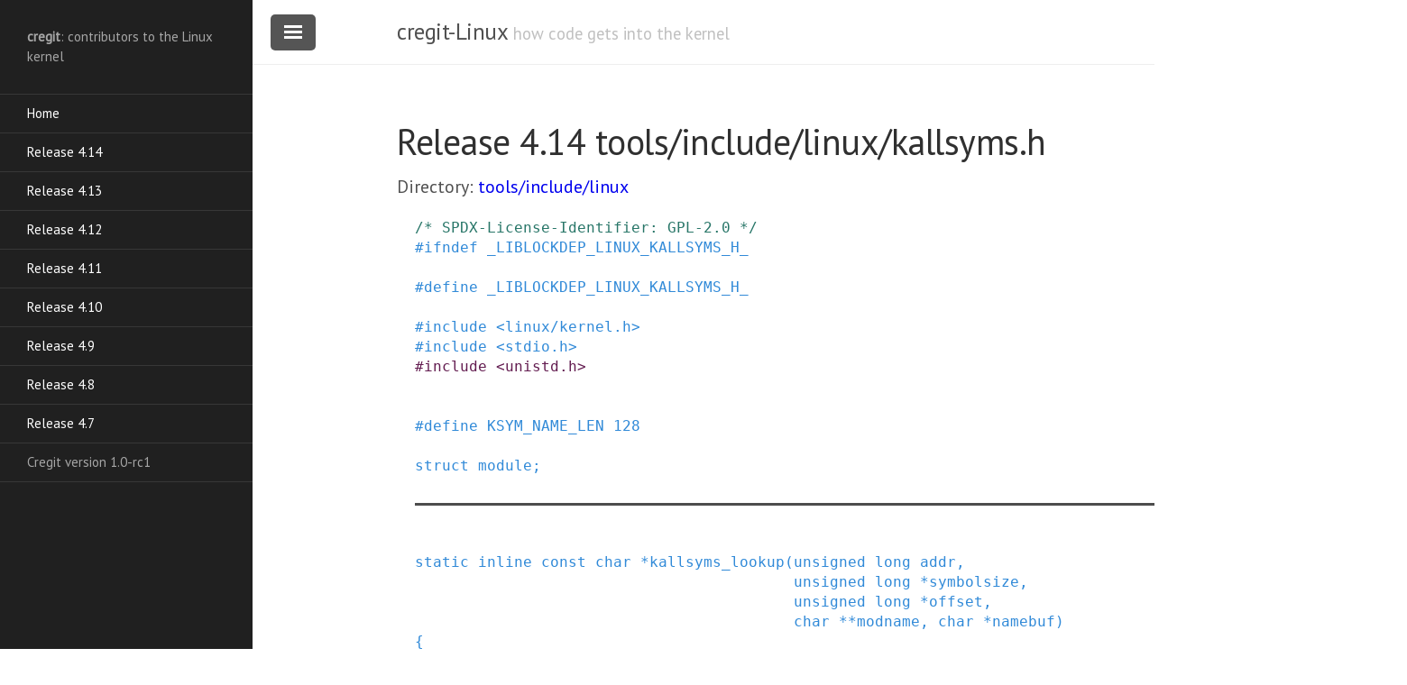

--- FILE ---
content_type: text/html
request_url: https://cregit.linuxsources.org/code/4.14/tools/include/linux/kallsyms.h.html
body_size: 3497
content:
<!DOCTYPE html>
<html lang="en-us">

  <head>
  <link href="http://gmpg.org/xfn/11" rel="profile">
  <meta http-equiv="X-UA-Compatible" content="IE=edge">
  <meta http-equiv="content-type" content="text/html; charset=utf-8">
   <!-- Enable responsiveness on mobile devices-->
  <meta name="viewport" content="width=device-width, initial-scale=1.0, maximum-scale=1">

  <script src="/public/js/cregit.js">
  </script>

  <title>tools/include/linux/kallsyms.h &middot; cregit-Linux</title>

  <!-- CSS -->
  <link rel="stylesheet" href="/public/css/poole.css">
  <link rel="stylesheet" href="/public/css/syntax.css">
  <link rel="stylesheet" href="/public/css/lanyon.css">
  <link rel="stylesheet" href="/public/css/cregit.css">
  <link rel="stylesheet" href="https://fonts.googleapis.com/css?family=PT+Serif:400,400italic,700%7CPT+Sans:400">
  
  <!-- Icons -->
  <link rel="apple-touch-icon-precomposed" sizes="144x144" href="/public/apple-touch-icon-precomposed.png">
  <link rel="shortcut icon" href="/public/favicon.ico">

  <!-- RSS -->
  <link rel="alternate" type="application/rss+xml" title="RSS" href="/atom.xml">
  
</head>

  <body>

    <!-- Target for toggling the sidebar `.sidebar-checkbox` is for regular
     styles, `#sidebar-checkbox` for behavior. -->

<input type="checkbox" class="sidebar-checkbox" id="sidebar-checkbox" checked>

<!-- Toggleable sidebar -->
<div class="sidebar" id="sidebar1">
  <div class="sidebar-item">
    <b>cregit</b>: contributors to the Linux kernel</p>
  </div>

  <nav class="sidebar-nav">
    <a class="sidebar-nav-item" href="/">Home</a>

    <a class="sidebar-nav-item" href="/code/4.14/">Release 4.14</a>
    <a class="sidebar-nav-item" href="/code/4.13/">Release 4.13</a>
    <a class="sidebar-nav-item" href="/code/4.12/">Release 4.12</a>
    <a class="sidebar-nav-item" href="/code/4.11/">Release 4.11</a>
    <a class="sidebar-nav-item" href="/code/4.10/">Release 4.10</a>
    <a class="sidebar-nav-item" href="/code/4.9/">Release 4.9</a>
    <a class="sidebar-nav-item" href="/code/4.8/">Release 4.8</a>
    <a class="sidebar-nav-item" href="/code/4.7/">Release 4.7</a>

    <span class="sidebar-nav-item">Cregit version 1.0-rc1</span>
  </nav>

</div>


    <!-- Wrap is the content to shift when toggling the sidebar. We wrap the
         content to avoid any CSS collisions with our real content. -->
    <div class="wrap">
      <div class="masthead">
        <div class="container">
          <h3 class="masthead-title">
            <a href="/" title="Home">cregit-Linux</a>
            <small>how code gets into the kernel</small>
          </h3>
        </div>
      </div>

      <div class="container content">
        <div class="page">
  <h1 class="page-title">Release 4.14 tools/include/linux/kallsyms.h</h1>
  <div class="topnav">Directory: <a href="/code/4.14/tools/include/linux">tools/include/linux</a></div>
  
  <script src="/public/js/4_14/file_body_header.js">file_body_header</script>



<pre>
<span title="Greg Kroah-Hartman;2017-11-01 23:07:57;License cleanup: add SPDX GPL-2.0 license identifier to files with no license;b24413180f5600bcb3bb70fbed5cf186b60864bd;l" style="color: hsl(169, 049%, 031%); background-color: rgb(194,194,194))"><a class="cregit" target='_blank' onclick="return windowpopLinux('b24413180f5600bcb3bb70fbed5cf186b60864bd')">/* SPDX-License-Identifier: GPL-2.0 */</a></span>
<span title="Sasha Levin;2013-06-14 07:41:17;liblockdep: Wrap kernel/locking/lockdep.c to allow usage from userspace;5634bd7d2ab14fbf736b62b0788fb68e2cb0fde2;l" style="color: hsl(208, 068%, 052%); background-color: rgb(197,197,197))"><a class="cregit" target='_blank' onclick="return windowpopLinux('5634bd7d2ab14fbf736b62b0788fb68e2cb0fde2')">#</a></span><span title="Sasha Levin;2013-06-14 07:41:17;liblockdep: Wrap kernel/locking/lockdep.c to allow usage from userspace;5634bd7d2ab14fbf736b62b0788fb68e2cb0fde2;l" style="color: hsl(208, 068%, 052%); background-color: rgb(197,197,197))"><a class="cregit" target='_blank' onclick="return windowpopLinux('5634bd7d2ab14fbf736b62b0788fb68e2cb0fde2')">ifndef</a></span> <span title="Sasha Levin;2013-06-14 07:41:17;liblockdep: Wrap kernel/locking/lockdep.c to allow usage from userspace;5634bd7d2ab14fbf736b62b0788fb68e2cb0fde2;l" style="color: hsl(208, 068%, 052%); background-color: rgb(197,197,197))"><a class="cregit" target='_blank' onclick="return windowpopLinux('5634bd7d2ab14fbf736b62b0788fb68e2cb0fde2')">_LIBLOCKDEP_LINUX_KALLSYMS_H_</a></span>
<span title="Sasha Levin;2013-06-14 07:41:17;liblockdep: Wrap kernel/locking/lockdep.c to allow usage from userspace;5634bd7d2ab14fbf736b62b0788fb68e2cb0fde2;l" style="color: hsl(208, 068%, 052%); background-color: rgb(197,197,197))"><a name="_LIBLOCKDEP_LINUX_KALLSYMS_H_"></a>
</span><span title="Sasha Levin;2013-06-14 07:41:17;liblockdep: Wrap kernel/locking/lockdep.c to allow usage from userspace;5634bd7d2ab14fbf736b62b0788fb68e2cb0fde2;l" style="color: hsl(208, 068%, 052%); background-color: rgb(197,197,197))"><a class="cregit" target='_blank' onclick="return windowpopLinux('5634bd7d2ab14fbf736b62b0788fb68e2cb0fde2')">#</a></span><span title="Sasha Levin;2013-06-14 07:41:17;liblockdep: Wrap kernel/locking/lockdep.c to allow usage from userspace;5634bd7d2ab14fbf736b62b0788fb68e2cb0fde2;l" style="color: hsl(208, 068%, 052%); background-color: rgb(197,197,197))"><a class="cregit" target='_blank' onclick="return windowpopLinux('5634bd7d2ab14fbf736b62b0788fb68e2cb0fde2')">define</a></span> <span title="Sasha Levin;2013-06-14 07:41:17;liblockdep: Wrap kernel/locking/lockdep.c to allow usage from userspace;5634bd7d2ab14fbf736b62b0788fb68e2cb0fde2;l" style="color: hsl(208, 068%, 052%); background-color: rgb(197,197,197))"><a class="cregit" target='_blank' onclick="return windowpopLinux('5634bd7d2ab14fbf736b62b0788fb68e2cb0fde2')">_LIBLOCKDEP_LINUX_KALLSYMS_H_</a></span>

<span title="Sasha Levin;2013-06-14 07:41:17;liblockdep: Wrap kernel/locking/lockdep.c to allow usage from userspace;5634bd7d2ab14fbf736b62b0788fb68e2cb0fde2;l" style="color: hsl(208, 068%, 052%); background-color: rgb(197,197,197))"><a class="cregit" target='_blank' onclick="return windowpopLinux('5634bd7d2ab14fbf736b62b0788fb68e2cb0fde2')">#</a></span><span title="Sasha Levin;2013-06-14 07:41:17;liblockdep: Wrap kernel/locking/lockdep.c to allow usage from userspace;5634bd7d2ab14fbf736b62b0788fb68e2cb0fde2;l" style="color: hsl(208, 068%, 052%); background-color: rgb(197,197,197))"><a class="cregit" target='_blank' onclick="return windowpopLinux('5634bd7d2ab14fbf736b62b0788fb68e2cb0fde2')">include</a></span> <span title="Sasha Levin;2013-06-14 07:41:17;liblockdep: Wrap kernel/locking/lockdep.c to allow usage from userspace;5634bd7d2ab14fbf736b62b0788fb68e2cb0fde2;l" style="color: hsl(208, 068%, 052%); background-color: rgb(197,197,197))"><a class="cregit" target='_blank' onclick="return windowpopLinux('5634bd7d2ab14fbf736b62b0788fb68e2cb0fde2')">&lt;linux/kernel.h&gt;</a></span>
<span title="Sasha Levin;2013-06-14 07:41:17;liblockdep: Wrap kernel/locking/lockdep.c to allow usage from userspace;5634bd7d2ab14fbf736b62b0788fb68e2cb0fde2;l" style="color: hsl(208, 068%, 052%); background-color: rgb(197,197,197))"><a class="cregit" target='_blank' onclick="return windowpopLinux('5634bd7d2ab14fbf736b62b0788fb68e2cb0fde2')">#</a></span><span title="Sasha Levin;2013-06-14 07:41:17;liblockdep: Wrap kernel/locking/lockdep.c to allow usage from userspace;5634bd7d2ab14fbf736b62b0788fb68e2cb0fde2;l" style="color: hsl(208, 068%, 052%); background-color: rgb(197,197,197))"><a class="cregit" target='_blank' onclick="return windowpopLinux('5634bd7d2ab14fbf736b62b0788fb68e2cb0fde2')">include</a></span> <span title="Sasha Levin;2013-06-14 07:41:17;liblockdep: Wrap kernel/locking/lockdep.c to allow usage from userspace;5634bd7d2ab14fbf736b62b0788fb68e2cb0fde2;l" style="color: hsl(208, 068%, 052%); background-color: rgb(197,197,197))"><a class="cregit" target='_blank' onclick="return windowpopLinux('5634bd7d2ab14fbf736b62b0788fb68e2cb0fde2')">&lt;stdio.h&gt;</a></span>
<span title="Alexander Sverdlin;2017-05-25 21:58:46;tools/lib/lockdep: Don't mix fd-based and stream IO;20fb654aef1c929f7befb40678e2cb65a77ead7f;l" style="color: hsl(316, 056%, 025%); background-color: rgb(200,200,200))"><a class="cregit" target='_blank' onclick="return windowpopLinux('20fb654aef1c929f7befb40678e2cb65a77ead7f')">#</a></span><span title="Alexander Sverdlin;2017-05-25 21:58:46;tools/lib/lockdep: Don't mix fd-based and stream IO;20fb654aef1c929f7befb40678e2cb65a77ead7f;l" style="color: hsl(316, 056%, 025%); background-color: rgb(200,200,200))"><a class="cregit" target='_blank' onclick="return windowpopLinux('20fb654aef1c929f7befb40678e2cb65a77ead7f')">include</a></span> <span title="Alexander Sverdlin;2017-05-25 21:58:46;tools/lib/lockdep: Don't mix fd-based and stream IO;20fb654aef1c929f7befb40678e2cb65a77ead7f;l" style="color: hsl(316, 056%, 025%); background-color: rgb(200,200,200))"><a class="cregit" target='_blank' onclick="return windowpopLinux('20fb654aef1c929f7befb40678e2cb65a77ead7f')">&lt;unistd.h&gt;</a></span>

<span title="Sasha Levin;2013-06-14 07:41:17;liblockdep: Wrap kernel/locking/lockdep.c to allow usage from userspace;5634bd7d2ab14fbf736b62b0788fb68e2cb0fde2;l" style="color: hsl(208, 068%, 052%); background-color: rgb(197,197,197))"><a name="KSYM_NAME_LEN"></a>
</span><span title="Sasha Levin;2013-06-14 07:41:17;liblockdep: Wrap kernel/locking/lockdep.c to allow usage from userspace;5634bd7d2ab14fbf736b62b0788fb68e2cb0fde2;l" style="color: hsl(208, 068%, 052%); background-color: rgb(197,197,197))"><a class="cregit" target='_blank' onclick="return windowpopLinux('5634bd7d2ab14fbf736b62b0788fb68e2cb0fde2')">#</a></span><span title="Sasha Levin;2013-06-14 07:41:17;liblockdep: Wrap kernel/locking/lockdep.c to allow usage from userspace;5634bd7d2ab14fbf736b62b0788fb68e2cb0fde2;l" style="color: hsl(208, 068%, 052%); background-color: rgb(197,197,197))"><a class="cregit" target='_blank' onclick="return windowpopLinux('5634bd7d2ab14fbf736b62b0788fb68e2cb0fde2')">define</a></span> <span title="Sasha Levin;2013-06-14 07:41:17;liblockdep: Wrap kernel/locking/lockdep.c to allow usage from userspace;5634bd7d2ab14fbf736b62b0788fb68e2cb0fde2;l" style="color: hsl(208, 068%, 052%); background-color: rgb(197,197,197))"><a class="cregit" target='_blank' onclick="return windowpopLinux('5634bd7d2ab14fbf736b62b0788fb68e2cb0fde2')">KSYM_NAME_LEN</a></span> <span title="Sasha Levin;2013-06-14 07:41:17;liblockdep: Wrap kernel/locking/lockdep.c to allow usage from userspace;5634bd7d2ab14fbf736b62b0788fb68e2cb0fde2;l" style="color: hsl(208, 068%, 052%); background-color: rgb(197,197,197))"><a class="cregit" target='_blank' onclick="return windowpopLinux('5634bd7d2ab14fbf736b62b0788fb68e2cb0fde2')">128</a></span>

<span title="Sasha Levin;2013-06-14 07:41:17;liblockdep: Wrap kernel/locking/lockdep.c to allow usage from userspace;5634bd7d2ab14fbf736b62b0788fb68e2cb0fde2;l" style="color: hsl(208, 068%, 052%); background-color: rgb(197,197,197))"><a class="cregit" target='_blank' onclick="return windowpopLinux('5634bd7d2ab14fbf736b62b0788fb68e2cb0fde2')">struct</a></span> <span title="Sasha Levin;2013-06-14 07:41:17;liblockdep: Wrap kernel/locking/lockdep.c to allow usage from userspace;5634bd7d2ab14fbf736b62b0788fb68e2cb0fde2;l" style="color: hsl(208, 068%, 052%); background-color: rgb(197,197,197))"><a class="cregit" target='_blank' onclick="return windowpopLinux('5634bd7d2ab14fbf736b62b0788fb68e2cb0fde2')">module</a></span><span title="Sasha Levin;2013-06-14 07:41:17;liblockdep: Wrap kernel/locking/lockdep.c to allow usage from userspace;5634bd7d2ab14fbf736b62b0788fb68e2cb0fde2;l" style="color: hsl(208, 068%, 052%); background-color: rgb(197,197,197))"><a class="cregit" target='_blank' onclick="return windowpopLinux('5634bd7d2ab14fbf736b62b0788fb68e2cb0fde2')">;</a></span>

<hr class="beginFunc">
<span title="Sasha Levin;2013-06-14 07:41:17;liblockdep: Wrap kernel/locking/lockdep.c to allow usage from userspace;5634bd7d2ab14fbf736b62b0788fb68e2cb0fde2;l" style="color: hsl(208, 068%, 052%); background-color: rgb(197,197,197))"><a name="kallsyms_lookup"></a>
</span><span title="Sasha Levin;2013-06-14 07:41:17;liblockdep: Wrap kernel/locking/lockdep.c to allow usage from userspace;5634bd7d2ab14fbf736b62b0788fb68e2cb0fde2;l" style="color: hsl(208, 068%, 052%); background-color: rgb(197,197,197))"><a class="cregit" target='_blank' onclick="return windowpopLinux('5634bd7d2ab14fbf736b62b0788fb68e2cb0fde2')">static</a></span> <span title="Sasha Levin;2013-06-14 07:41:17;liblockdep: Wrap kernel/locking/lockdep.c to allow usage from userspace;5634bd7d2ab14fbf736b62b0788fb68e2cb0fde2;l" style="color: hsl(208, 068%, 052%); background-color: rgb(197,197,197))"><a class="cregit" target='_blank' onclick="return windowpopLinux('5634bd7d2ab14fbf736b62b0788fb68e2cb0fde2')">inline</a></span> <span title="Sasha Levin;2013-06-14 07:41:17;liblockdep: Wrap kernel/locking/lockdep.c to allow usage from userspace;5634bd7d2ab14fbf736b62b0788fb68e2cb0fde2;l" style="color: hsl(208, 068%, 052%); background-color: rgb(197,197,197))"><a class="cregit" target='_blank' onclick="return windowpopLinux('5634bd7d2ab14fbf736b62b0788fb68e2cb0fde2')">const</a></span> <span title="Sasha Levin;2013-06-14 07:41:17;liblockdep: Wrap kernel/locking/lockdep.c to allow usage from userspace;5634bd7d2ab14fbf736b62b0788fb68e2cb0fde2;l" style="color: hsl(208, 068%, 052%); background-color: rgb(197,197,197))"><a class="cregit" target='_blank' onclick="return windowpopLinux('5634bd7d2ab14fbf736b62b0788fb68e2cb0fde2')">char</a></span> <span title="Sasha Levin;2013-06-14 07:41:17;liblockdep: Wrap kernel/locking/lockdep.c to allow usage from userspace;5634bd7d2ab14fbf736b62b0788fb68e2cb0fde2;l" style="color: hsl(208, 068%, 052%); background-color: rgb(197,197,197))"><a class="cregit" target='_blank' onclick="return windowpopLinux('5634bd7d2ab14fbf736b62b0788fb68e2cb0fde2')">*</a></span><span title="Sasha Levin;2013-06-14 07:41:17;liblockdep: Wrap kernel/locking/lockdep.c to allow usage from userspace;5634bd7d2ab14fbf736b62b0788fb68e2cb0fde2;l" style="color: hsl(208, 068%, 052%); background-color: rgb(197,197,197))"><a class="cregit" target='_blank' onclick="return windowpopLinux('5634bd7d2ab14fbf736b62b0788fb68e2cb0fde2')">kallsyms_lookup</a></span><span title="Sasha Levin;2013-06-14 07:41:17;liblockdep: Wrap kernel/locking/lockdep.c to allow usage from userspace;5634bd7d2ab14fbf736b62b0788fb68e2cb0fde2;l" style="color: hsl(208, 068%, 052%); background-color: rgb(197,197,197))"><a class="cregit" target='_blank' onclick="return windowpopLinux('5634bd7d2ab14fbf736b62b0788fb68e2cb0fde2')">(</a></span><span title="Sasha Levin;2013-06-14 07:41:17;liblockdep: Wrap kernel/locking/lockdep.c to allow usage from userspace;5634bd7d2ab14fbf736b62b0788fb68e2cb0fde2;l" style="color: hsl(208, 068%, 052%); background-color: rgb(197,197,197))"><a class="cregit" target='_blank' onclick="return windowpopLinux('5634bd7d2ab14fbf736b62b0788fb68e2cb0fde2')">unsigned</a></span> <span title="Sasha Levin;2013-06-14 07:41:17;liblockdep: Wrap kernel/locking/lockdep.c to allow usage from userspace;5634bd7d2ab14fbf736b62b0788fb68e2cb0fde2;l" style="color: hsl(208, 068%, 052%); background-color: rgb(197,197,197))"><a class="cregit" target='_blank' onclick="return windowpopLinux('5634bd7d2ab14fbf736b62b0788fb68e2cb0fde2')">long</a></span> <span title="Sasha Levin;2013-06-14 07:41:17;liblockdep: Wrap kernel/locking/lockdep.c to allow usage from userspace;5634bd7d2ab14fbf736b62b0788fb68e2cb0fde2;l" style="color: hsl(208, 068%, 052%); background-color: rgb(197,197,197))"><a class="cregit" target='_blank' onclick="return windowpopLinux('5634bd7d2ab14fbf736b62b0788fb68e2cb0fde2')">addr</a></span><span title="Sasha Levin;2013-06-14 07:41:17;liblockdep: Wrap kernel/locking/lockdep.c to allow usage from userspace;5634bd7d2ab14fbf736b62b0788fb68e2cb0fde2;l" style="color: hsl(208, 068%, 052%); background-color: rgb(197,197,197))"><a class="cregit" target='_blank' onclick="return windowpopLinux('5634bd7d2ab14fbf736b62b0788fb68e2cb0fde2')">,</a></span>
					  <span title="Sasha Levin;2013-06-14 07:41:17;liblockdep: Wrap kernel/locking/lockdep.c to allow usage from userspace;5634bd7d2ab14fbf736b62b0788fb68e2cb0fde2;l" style="color: hsl(208, 068%, 052%); background-color: rgb(197,197,197))"><a class="cregit" target='_blank' onclick="return windowpopLinux('5634bd7d2ab14fbf736b62b0788fb68e2cb0fde2')">unsigned</a></span> <span title="Sasha Levin;2013-06-14 07:41:17;liblockdep: Wrap kernel/locking/lockdep.c to allow usage from userspace;5634bd7d2ab14fbf736b62b0788fb68e2cb0fde2;l" style="color: hsl(208, 068%, 052%); background-color: rgb(197,197,197))"><a class="cregit" target='_blank' onclick="return windowpopLinux('5634bd7d2ab14fbf736b62b0788fb68e2cb0fde2')">long</a></span> <span title="Sasha Levin;2013-06-14 07:41:17;liblockdep: Wrap kernel/locking/lockdep.c to allow usage from userspace;5634bd7d2ab14fbf736b62b0788fb68e2cb0fde2;l" style="color: hsl(208, 068%, 052%); background-color: rgb(197,197,197))"><a class="cregit" target='_blank' onclick="return windowpopLinux('5634bd7d2ab14fbf736b62b0788fb68e2cb0fde2')">*</a></span><span title="Sasha Levin;2013-06-14 07:41:17;liblockdep: Wrap kernel/locking/lockdep.c to allow usage from userspace;5634bd7d2ab14fbf736b62b0788fb68e2cb0fde2;l" style="color: hsl(208, 068%, 052%); background-color: rgb(197,197,197))"><a class="cregit" target='_blank' onclick="return windowpopLinux('5634bd7d2ab14fbf736b62b0788fb68e2cb0fde2')">symbolsize</a></span><span title="Sasha Levin;2013-06-14 07:41:17;liblockdep: Wrap kernel/locking/lockdep.c to allow usage from userspace;5634bd7d2ab14fbf736b62b0788fb68e2cb0fde2;l" style="color: hsl(208, 068%, 052%); background-color: rgb(197,197,197))"><a class="cregit" target='_blank' onclick="return windowpopLinux('5634bd7d2ab14fbf736b62b0788fb68e2cb0fde2')">,</a></span>
					  <span title="Sasha Levin;2013-06-14 07:41:17;liblockdep: Wrap kernel/locking/lockdep.c to allow usage from userspace;5634bd7d2ab14fbf736b62b0788fb68e2cb0fde2;l" style="color: hsl(208, 068%, 052%); background-color: rgb(197,197,197))"><a class="cregit" target='_blank' onclick="return windowpopLinux('5634bd7d2ab14fbf736b62b0788fb68e2cb0fde2')">unsigned</a></span> <span title="Sasha Levin;2013-06-14 07:41:17;liblockdep: Wrap kernel/locking/lockdep.c to allow usage from userspace;5634bd7d2ab14fbf736b62b0788fb68e2cb0fde2;l" style="color: hsl(208, 068%, 052%); background-color: rgb(197,197,197))"><a class="cregit" target='_blank' onclick="return windowpopLinux('5634bd7d2ab14fbf736b62b0788fb68e2cb0fde2')">long</a></span> <span title="Sasha Levin;2013-06-14 07:41:17;liblockdep: Wrap kernel/locking/lockdep.c to allow usage from userspace;5634bd7d2ab14fbf736b62b0788fb68e2cb0fde2;l" style="color: hsl(208, 068%, 052%); background-color: rgb(197,197,197))"><a class="cregit" target='_blank' onclick="return windowpopLinux('5634bd7d2ab14fbf736b62b0788fb68e2cb0fde2')">*</a></span><span title="Sasha Levin;2013-06-14 07:41:17;liblockdep: Wrap kernel/locking/lockdep.c to allow usage from userspace;5634bd7d2ab14fbf736b62b0788fb68e2cb0fde2;l" style="color: hsl(208, 068%, 052%); background-color: rgb(197,197,197))"><a class="cregit" target='_blank' onclick="return windowpopLinux('5634bd7d2ab14fbf736b62b0788fb68e2cb0fde2')">offset</a></span><span title="Sasha Levin;2013-06-14 07:41:17;liblockdep: Wrap kernel/locking/lockdep.c to allow usage from userspace;5634bd7d2ab14fbf736b62b0788fb68e2cb0fde2;l" style="color: hsl(208, 068%, 052%); background-color: rgb(197,197,197))"><a class="cregit" target='_blank' onclick="return windowpopLinux('5634bd7d2ab14fbf736b62b0788fb68e2cb0fde2')">,</a></span>
					  <span title="Sasha Levin;2013-06-14 07:41:17;liblockdep: Wrap kernel/locking/lockdep.c to allow usage from userspace;5634bd7d2ab14fbf736b62b0788fb68e2cb0fde2;l" style="color: hsl(208, 068%, 052%); background-color: rgb(197,197,197))"><a class="cregit" target='_blank' onclick="return windowpopLinux('5634bd7d2ab14fbf736b62b0788fb68e2cb0fde2')">char</a></span> <span title="Sasha Levin;2013-06-14 07:41:17;liblockdep: Wrap kernel/locking/lockdep.c to allow usage from userspace;5634bd7d2ab14fbf736b62b0788fb68e2cb0fde2;l" style="color: hsl(208, 068%, 052%); background-color: rgb(197,197,197))"><a class="cregit" target='_blank' onclick="return windowpopLinux('5634bd7d2ab14fbf736b62b0788fb68e2cb0fde2')">*</a></span><span title="Sasha Levin;2013-06-14 07:41:17;liblockdep: Wrap kernel/locking/lockdep.c to allow usage from userspace;5634bd7d2ab14fbf736b62b0788fb68e2cb0fde2;l" style="color: hsl(208, 068%, 052%); background-color: rgb(197,197,197))"><a class="cregit" target='_blank' onclick="return windowpopLinux('5634bd7d2ab14fbf736b62b0788fb68e2cb0fde2')">*</a></span><span title="Sasha Levin;2013-06-14 07:41:17;liblockdep: Wrap kernel/locking/lockdep.c to allow usage from userspace;5634bd7d2ab14fbf736b62b0788fb68e2cb0fde2;l" style="color: hsl(208, 068%, 052%); background-color: rgb(197,197,197))"><a class="cregit" target='_blank' onclick="return windowpopLinux('5634bd7d2ab14fbf736b62b0788fb68e2cb0fde2')">modname</a></span><span title="Sasha Levin;2013-06-14 07:41:17;liblockdep: Wrap kernel/locking/lockdep.c to allow usage from userspace;5634bd7d2ab14fbf736b62b0788fb68e2cb0fde2;l" style="color: hsl(208, 068%, 052%); background-color: rgb(197,197,197))"><a class="cregit" target='_blank' onclick="return windowpopLinux('5634bd7d2ab14fbf736b62b0788fb68e2cb0fde2')">,</a></span> <span title="Sasha Levin;2013-06-14 07:41:17;liblockdep: Wrap kernel/locking/lockdep.c to allow usage from userspace;5634bd7d2ab14fbf736b62b0788fb68e2cb0fde2;l" style="color: hsl(208, 068%, 052%); background-color: rgb(197,197,197))"><a class="cregit" target='_blank' onclick="return windowpopLinux('5634bd7d2ab14fbf736b62b0788fb68e2cb0fde2')">char</a></span> <span title="Sasha Levin;2013-06-14 07:41:17;liblockdep: Wrap kernel/locking/lockdep.c to allow usage from userspace;5634bd7d2ab14fbf736b62b0788fb68e2cb0fde2;l" style="color: hsl(208, 068%, 052%); background-color: rgb(197,197,197))"><a class="cregit" target='_blank' onclick="return windowpopLinux('5634bd7d2ab14fbf736b62b0788fb68e2cb0fde2')">*</a></span><span title="Sasha Levin;2013-06-14 07:41:17;liblockdep: Wrap kernel/locking/lockdep.c to allow usage from userspace;5634bd7d2ab14fbf736b62b0788fb68e2cb0fde2;l" style="color: hsl(208, 068%, 052%); background-color: rgb(197,197,197))"><a class="cregit" target='_blank' onclick="return windowpopLinux('5634bd7d2ab14fbf736b62b0788fb68e2cb0fde2')">namebuf</a></span><span title="Sasha Levin;2013-06-14 07:41:17;liblockdep: Wrap kernel/locking/lockdep.c to allow usage from userspace;5634bd7d2ab14fbf736b62b0788fb68e2cb0fde2;l" style="color: hsl(208, 068%, 052%); background-color: rgb(197,197,197))"><a class="cregit" target='_blank' onclick="return windowpopLinux('5634bd7d2ab14fbf736b62b0788fb68e2cb0fde2')">)</a></span>
<span title="Sasha Levin;2013-06-14 07:41:17;liblockdep: Wrap kernel/locking/lockdep.c to allow usage from userspace;5634bd7d2ab14fbf736b62b0788fb68e2cb0fde2;l" style="color: hsl(208, 068%, 052%); background-color: rgb(197,197,197))"><a class="cregit" target='_blank' onclick="return windowpopLinux('5634bd7d2ab14fbf736b62b0788fb68e2cb0fde2')">{</a></span>
	<span title="Sasha Levin;2013-06-14 07:41:17;liblockdep: Wrap kernel/locking/lockdep.c to allow usage from userspace;5634bd7d2ab14fbf736b62b0788fb68e2cb0fde2;l" style="color: hsl(208, 068%, 052%); background-color: rgb(197,197,197))"><a class="cregit" target='_blank' onclick="return windowpopLinux('5634bd7d2ab14fbf736b62b0788fb68e2cb0fde2')">return</a></span> <span title="Sasha Levin;2013-06-14 07:41:17;liblockdep: Wrap kernel/locking/lockdep.c to allow usage from userspace;5634bd7d2ab14fbf736b62b0788fb68e2cb0fde2;l" style="color: hsl(208, 068%, 052%); background-color: rgb(197,197,197))"><a class="cregit" target='_blank' onclick="return windowpopLinux('5634bd7d2ab14fbf736b62b0788fb68e2cb0fde2')">NULL</a></span><span title="Sasha Levin;2013-06-14 07:41:17;liblockdep: Wrap kernel/locking/lockdep.c to allow usage from userspace;5634bd7d2ab14fbf736b62b0788fb68e2cb0fde2;l" style="color: hsl(208, 068%, 052%); background-color: rgb(197,197,197))"><a class="cregit" target='_blank' onclick="return windowpopLinux('5634bd7d2ab14fbf736b62b0788fb68e2cb0fde2')">;</a></span>
<span title="Sasha Levin;2013-06-14 07:41:17;liblockdep: Wrap kernel/locking/lockdep.c to allow usage from userspace;5634bd7d2ab14fbf736b62b0788fb68e2cb0fde2;l" style="color: hsl(208, 068%, 052%); background-color: rgb(197,197,197))"><a class="cregit" target='_blank' onclick="return windowpopLinux('5634bd7d2ab14fbf736b62b0788fb68e2cb0fde2')">}</a></span>

<h4>Contributors</h4><table><tr><td>Person</td><td>Tokens</td><td>Prop</td><td>Commits</td><td>CommitProp</td><tr><td><span title="Sasha Levin" style="color: hsl(208, 068%, 052%); background-color: rgb(197,197,197))">Sasha Levin</span></td><td align="right">35</td><td align="right">100.00%</td><td align="right">1</td><td align="right">100.00%</td></tr>
<tr><td>Total</td><td  align="right">35</td><td align="right">100.00%</td><td align="right">1</td><td align="right">100.00%</td></tr></table>
<hr class="endFunc">
<span title="Sasha Levin;2013-06-14 07:41:17;liblockdep: Wrap kernel/locking/lockdep.c to allow usage from userspace;5634bd7d2ab14fbf736b62b0788fb68e2cb0fde2;l" style="color: hsl(208, 068%, 052%); background-color: rgb(197,197,197))"><a class="cregit" target='_blank' onclick="return windowpopLinux('5634bd7d2ab14fbf736b62b0788fb68e2cb0fde2')">#</a></span><span title="Sasha Levin;2013-06-14 07:41:17;liblockdep: Wrap kernel/locking/lockdep.c to allow usage from userspace;5634bd7d2ab14fbf736b62b0788fb68e2cb0fde2;l" style="color: hsl(208, 068%, 052%); background-color: rgb(197,197,197))"><a class="cregit" target='_blank' onclick="return windowpopLinux('5634bd7d2ab14fbf736b62b0788fb68e2cb0fde2')">include</a></span> <span title="Sasha Levin;2013-06-14 07:41:17;liblockdep: Wrap kernel/locking/lockdep.c to allow usage from userspace;5634bd7d2ab14fbf736b62b0788fb68e2cb0fde2;l" style="color: hsl(208, 068%, 052%); background-color: rgb(197,197,197))"><a class="cregit" target='_blank' onclick="return windowpopLinux('5634bd7d2ab14fbf736b62b0788fb68e2cb0fde2')">&lt;execinfo.h&gt;</a></span>
<span title="Sasha Levin;2013-06-14 07:41:17;liblockdep: Wrap kernel/locking/lockdep.c to allow usage from userspace;5634bd7d2ab14fbf736b62b0788fb68e2cb0fde2;l" style="color: hsl(208, 068%, 052%); background-color: rgb(197,197,197))"><a class="cregit" target='_blank' onclick="return windowpopLinux('5634bd7d2ab14fbf736b62b0788fb68e2cb0fde2')">#</a></span><span title="Sasha Levin;2013-06-14 07:41:17;liblockdep: Wrap kernel/locking/lockdep.c to allow usage from userspace;5634bd7d2ab14fbf736b62b0788fb68e2cb0fde2;l" style="color: hsl(208, 068%, 052%); background-color: rgb(197,197,197))"><a class="cregit" target='_blank' onclick="return windowpopLinux('5634bd7d2ab14fbf736b62b0788fb68e2cb0fde2')">include</a></span> <span title="Sasha Levin;2013-06-14 07:41:17;liblockdep: Wrap kernel/locking/lockdep.c to allow usage from userspace;5634bd7d2ab14fbf736b62b0788fb68e2cb0fde2;l" style="color: hsl(208, 068%, 052%); background-color: rgb(197,197,197))"><a class="cregit" target='_blank' onclick="return windowpopLinux('5634bd7d2ab14fbf736b62b0788fb68e2cb0fde2')">&lt;stdlib.h&gt;</a></span>
<hr class="beginFunc">
<span title="Sasha Levin;2013-06-14 07:41:17;liblockdep: Wrap kernel/locking/lockdep.c to allow usage from userspace;5634bd7d2ab14fbf736b62b0788fb68e2cb0fde2;l" style="color: hsl(208, 068%, 052%); background-color: rgb(197,197,197))"><a name="print_ip_sym"></a>
</span><span title="Sasha Levin;2013-06-14 07:41:17;liblockdep: Wrap kernel/locking/lockdep.c to allow usage from userspace;5634bd7d2ab14fbf736b62b0788fb68e2cb0fde2;l" style="color: hsl(208, 068%, 052%); background-color: rgb(197,197,197))"><a class="cregit" target='_blank' onclick="return windowpopLinux('5634bd7d2ab14fbf736b62b0788fb68e2cb0fde2')">static</a></span> <span title="Sasha Levin;2013-06-14 07:41:17;liblockdep: Wrap kernel/locking/lockdep.c to allow usage from userspace;5634bd7d2ab14fbf736b62b0788fb68e2cb0fde2;l" style="color: hsl(208, 068%, 052%); background-color: rgb(197,197,197))"><a class="cregit" target='_blank' onclick="return windowpopLinux('5634bd7d2ab14fbf736b62b0788fb68e2cb0fde2')">inline</a></span> <span title="Sasha Levin;2013-06-14 07:41:17;liblockdep: Wrap kernel/locking/lockdep.c to allow usage from userspace;5634bd7d2ab14fbf736b62b0788fb68e2cb0fde2;l" style="color: hsl(208, 068%, 052%); background-color: rgb(197,197,197))"><a class="cregit" target='_blank' onclick="return windowpopLinux('5634bd7d2ab14fbf736b62b0788fb68e2cb0fde2')">void</a></span> <span title="Sasha Levin;2013-06-14 07:41:17;liblockdep: Wrap kernel/locking/lockdep.c to allow usage from userspace;5634bd7d2ab14fbf736b62b0788fb68e2cb0fde2;l" style="color: hsl(208, 068%, 052%); background-color: rgb(197,197,197))"><a class="cregit" target='_blank' onclick="return windowpopLinux('5634bd7d2ab14fbf736b62b0788fb68e2cb0fde2')">print_ip_sym</a></span><span title="Sasha Levin;2013-06-14 07:41:17;liblockdep: Wrap kernel/locking/lockdep.c to allow usage from userspace;5634bd7d2ab14fbf736b62b0788fb68e2cb0fde2;l" style="color: hsl(208, 068%, 052%); background-color: rgb(197,197,197))"><a class="cregit" target='_blank' onclick="return windowpopLinux('5634bd7d2ab14fbf736b62b0788fb68e2cb0fde2')">(</a></span><span title="Sasha Levin;2013-06-14 07:41:17;liblockdep: Wrap kernel/locking/lockdep.c to allow usage from userspace;5634bd7d2ab14fbf736b62b0788fb68e2cb0fde2;l" style="color: hsl(208, 068%, 052%); background-color: rgb(197,197,197))"><a class="cregit" target='_blank' onclick="return windowpopLinux('5634bd7d2ab14fbf736b62b0788fb68e2cb0fde2')">unsigned</a></span> <span title="Sasha Levin;2013-06-14 07:41:17;liblockdep: Wrap kernel/locking/lockdep.c to allow usage from userspace;5634bd7d2ab14fbf736b62b0788fb68e2cb0fde2;l" style="color: hsl(208, 068%, 052%); background-color: rgb(197,197,197))"><a class="cregit" target='_blank' onclick="return windowpopLinux('5634bd7d2ab14fbf736b62b0788fb68e2cb0fde2')">long</a></span> <span title="Sasha Levin;2013-06-14 07:41:17;liblockdep: Wrap kernel/locking/lockdep.c to allow usage from userspace;5634bd7d2ab14fbf736b62b0788fb68e2cb0fde2;l" style="color: hsl(208, 068%, 052%); background-color: rgb(197,197,197))"><a class="cregit" target='_blank' onclick="return windowpopLinux('5634bd7d2ab14fbf736b62b0788fb68e2cb0fde2')">ip</a></span><span title="Sasha Levin;2013-06-14 07:41:17;liblockdep: Wrap kernel/locking/lockdep.c to allow usage from userspace;5634bd7d2ab14fbf736b62b0788fb68e2cb0fde2;l" style="color: hsl(208, 068%, 052%); background-color: rgb(197,197,197))"><a class="cregit" target='_blank' onclick="return windowpopLinux('5634bd7d2ab14fbf736b62b0788fb68e2cb0fde2')">)</a></span>
<span title="Sasha Levin;2013-06-14 07:41:17;liblockdep: Wrap kernel/locking/lockdep.c to allow usage from userspace;5634bd7d2ab14fbf736b62b0788fb68e2cb0fde2;l" style="color: hsl(208, 068%, 052%); background-color: rgb(197,197,197))"><a class="cregit" target='_blank' onclick="return windowpopLinux('5634bd7d2ab14fbf736b62b0788fb68e2cb0fde2')">{</a></span>
	<span title="Sasha Levin;2013-06-14 07:41:17;liblockdep: Wrap kernel/locking/lockdep.c to allow usage from userspace;5634bd7d2ab14fbf736b62b0788fb68e2cb0fde2;l" style="color: hsl(208, 068%, 052%); background-color: rgb(197,197,197))"><a class="cregit" target='_blank' onclick="return windowpopLinux('5634bd7d2ab14fbf736b62b0788fb68e2cb0fde2')">char</a></span> <span title="Sasha Levin;2013-06-14 07:41:17;liblockdep: Wrap kernel/locking/lockdep.c to allow usage from userspace;5634bd7d2ab14fbf736b62b0788fb68e2cb0fde2;l" style="color: hsl(208, 068%, 052%); background-color: rgb(197,197,197))"><a class="cregit" target='_blank' onclick="return windowpopLinux('5634bd7d2ab14fbf736b62b0788fb68e2cb0fde2')">*</a></span><span title="Sasha Levin;2013-06-14 07:41:17;liblockdep: Wrap kernel/locking/lockdep.c to allow usage from userspace;5634bd7d2ab14fbf736b62b0788fb68e2cb0fde2;l" style="color: hsl(208, 068%, 052%); background-color: rgb(197,197,197))"><a class="cregit" target='_blank' onclick="return windowpopLinux('5634bd7d2ab14fbf736b62b0788fb68e2cb0fde2')">*</a></span><span title="Sasha Levin;2013-06-14 07:41:17;liblockdep: Wrap kernel/locking/lockdep.c to allow usage from userspace;5634bd7d2ab14fbf736b62b0788fb68e2cb0fde2;l" style="color: hsl(208, 068%, 052%); background-color: rgb(197,197,197))"><a class="cregit" target='_blank' onclick="return windowpopLinux('5634bd7d2ab14fbf736b62b0788fb68e2cb0fde2')">name</a></span><span title="Sasha Levin;2013-06-14 07:41:17;liblockdep: Wrap kernel/locking/lockdep.c to allow usage from userspace;5634bd7d2ab14fbf736b62b0788fb68e2cb0fde2;l" style="color: hsl(208, 068%, 052%); background-color: rgb(197,197,197))"><a class="cregit" target='_blank' onclick="return windowpopLinux('5634bd7d2ab14fbf736b62b0788fb68e2cb0fde2')">;</a></span>

	<span title="Sasha Levin;2013-06-14 07:41:17;liblockdep: Wrap kernel/locking/lockdep.c to allow usage from userspace;5634bd7d2ab14fbf736b62b0788fb68e2cb0fde2;l" style="color: hsl(208, 068%, 052%); background-color: rgb(197,197,197))"><a class="cregit" target='_blank' onclick="return windowpopLinux('5634bd7d2ab14fbf736b62b0788fb68e2cb0fde2')">name</a></span> <span title="Sasha Levin;2013-06-14 07:41:17;liblockdep: Wrap kernel/locking/lockdep.c to allow usage from userspace;5634bd7d2ab14fbf736b62b0788fb68e2cb0fde2;l" style="color: hsl(208, 068%, 052%); background-color: rgb(197,197,197))"><a class="cregit" target='_blank' onclick="return windowpopLinux('5634bd7d2ab14fbf736b62b0788fb68e2cb0fde2')">=</a></span> <span title="Sasha Levin;2013-06-14 07:41:17;liblockdep: Wrap kernel/locking/lockdep.c to allow usage from userspace;5634bd7d2ab14fbf736b62b0788fb68e2cb0fde2;l" style="color: hsl(208, 068%, 052%); background-color: rgb(197,197,197))"><a class="cregit" target='_blank' onclick="return windowpopLinux('5634bd7d2ab14fbf736b62b0788fb68e2cb0fde2')">backtrace_symbols</a></span><span title="Sasha Levin;2013-06-14 07:41:17;liblockdep: Wrap kernel/locking/lockdep.c to allow usage from userspace;5634bd7d2ab14fbf736b62b0788fb68e2cb0fde2;l" style="color: hsl(208, 068%, 052%); background-color: rgb(197,197,197))"><a class="cregit" target='_blank' onclick="return windowpopLinux('5634bd7d2ab14fbf736b62b0788fb68e2cb0fde2')">(</a></span><span title="Sasha Levin;2013-06-14 07:41:17;liblockdep: Wrap kernel/locking/lockdep.c to allow usage from userspace;5634bd7d2ab14fbf736b62b0788fb68e2cb0fde2;l" style="color: hsl(208, 068%, 052%); background-color: rgb(197,197,197))"><a class="cregit" target='_blank' onclick="return windowpopLinux('5634bd7d2ab14fbf736b62b0788fb68e2cb0fde2')">(</a></span><span title="Sasha Levin;2013-06-14 07:41:17;liblockdep: Wrap kernel/locking/lockdep.c to allow usage from userspace;5634bd7d2ab14fbf736b62b0788fb68e2cb0fde2;l" style="color: hsl(208, 068%, 052%); background-color: rgb(197,197,197))"><a class="cregit" target='_blank' onclick="return windowpopLinux('5634bd7d2ab14fbf736b62b0788fb68e2cb0fde2')">void</a></span> <span title="Sasha Levin;2013-06-14 07:41:17;liblockdep: Wrap kernel/locking/lockdep.c to allow usage from userspace;5634bd7d2ab14fbf736b62b0788fb68e2cb0fde2;l" style="color: hsl(208, 068%, 052%); background-color: rgb(197,197,197))"><a class="cregit" target='_blank' onclick="return windowpopLinux('5634bd7d2ab14fbf736b62b0788fb68e2cb0fde2')">*</a></span><span title="Sasha Levin;2013-06-14 07:41:17;liblockdep: Wrap kernel/locking/lockdep.c to allow usage from userspace;5634bd7d2ab14fbf736b62b0788fb68e2cb0fde2;l" style="color: hsl(208, 068%, 052%); background-color: rgb(197,197,197))"><a class="cregit" target='_blank' onclick="return windowpopLinux('5634bd7d2ab14fbf736b62b0788fb68e2cb0fde2')">*</a></span><span title="Sasha Levin;2013-06-14 07:41:17;liblockdep: Wrap kernel/locking/lockdep.c to allow usage from userspace;5634bd7d2ab14fbf736b62b0788fb68e2cb0fde2;l" style="color: hsl(208, 068%, 052%); background-color: rgb(197,197,197))"><a class="cregit" target='_blank' onclick="return windowpopLinux('5634bd7d2ab14fbf736b62b0788fb68e2cb0fde2')">)</a></span><span title="Sasha Levin;2013-06-14 07:41:17;liblockdep: Wrap kernel/locking/lockdep.c to allow usage from userspace;5634bd7d2ab14fbf736b62b0788fb68e2cb0fde2;l" style="color: hsl(208, 068%, 052%); background-color: rgb(197,197,197))"><a class="cregit" target='_blank' onclick="return windowpopLinux('5634bd7d2ab14fbf736b62b0788fb68e2cb0fde2')">&amp;</a></span><span title="Sasha Levin;2013-06-14 07:41:17;liblockdep: Wrap kernel/locking/lockdep.c to allow usage from userspace;5634bd7d2ab14fbf736b62b0788fb68e2cb0fde2;l" style="color: hsl(208, 068%, 052%); background-color: rgb(197,197,197))"><a class="cregit" target='_blank' onclick="return windowpopLinux('5634bd7d2ab14fbf736b62b0788fb68e2cb0fde2')">ip</a></span><span title="Sasha Levin;2013-06-14 07:41:17;liblockdep: Wrap kernel/locking/lockdep.c to allow usage from userspace;5634bd7d2ab14fbf736b62b0788fb68e2cb0fde2;l" style="color: hsl(208, 068%, 052%); background-color: rgb(197,197,197))"><a class="cregit" target='_blank' onclick="return windowpopLinux('5634bd7d2ab14fbf736b62b0788fb68e2cb0fde2')">,</a></span> <span title="Sasha Levin;2013-06-14 07:41:17;liblockdep: Wrap kernel/locking/lockdep.c to allow usage from userspace;5634bd7d2ab14fbf736b62b0788fb68e2cb0fde2;l" style="color: hsl(208, 068%, 052%); background-color: rgb(197,197,197))"><a class="cregit" target='_blank' onclick="return windowpopLinux('5634bd7d2ab14fbf736b62b0788fb68e2cb0fde2')">1</a></span><span title="Sasha Levin;2013-06-14 07:41:17;liblockdep: Wrap kernel/locking/lockdep.c to allow usage from userspace;5634bd7d2ab14fbf736b62b0788fb68e2cb0fde2;l" style="color: hsl(208, 068%, 052%); background-color: rgb(197,197,197))"><a class="cregit" target='_blank' onclick="return windowpopLinux('5634bd7d2ab14fbf736b62b0788fb68e2cb0fde2')">)</a></span><span title="Sasha Levin;2013-06-14 07:41:17;liblockdep: Wrap kernel/locking/lockdep.c to allow usage from userspace;5634bd7d2ab14fbf736b62b0788fb68e2cb0fde2;l" style="color: hsl(208, 068%, 052%); background-color: rgb(197,197,197))"><a class="cregit" target='_blank' onclick="return windowpopLinux('5634bd7d2ab14fbf736b62b0788fb68e2cb0fde2')">;</a></span>

	<span title="Alexander Sverdlin;2017-05-25 21:58:46;tools/lib/lockdep: Don't mix fd-based and stream IO;20fb654aef1c929f7befb40678e2cb65a77ead7f;l" style="color: hsl(316, 056%, 025%); background-color: rgb(200,200,200))"><a class="cregit" target='_blank' onclick="return windowpopLinux('20fb654aef1c929f7befb40678e2cb65a77ead7f')">dprintf</a></span><span title="Sasha Levin;2013-06-14 07:41:17;liblockdep: Wrap kernel/locking/lockdep.c to allow usage from userspace;5634bd7d2ab14fbf736b62b0788fb68e2cb0fde2;l" style="color: hsl(208, 068%, 052%); background-color: rgb(197,197,197))"><a class="cregit" target='_blank' onclick="return windowpopLinux('5634bd7d2ab14fbf736b62b0788fb68e2cb0fde2')">(</a></span><span title="Alexander Sverdlin;2017-05-25 21:58:46;tools/lib/lockdep: Don't mix fd-based and stream IO;20fb654aef1c929f7befb40678e2cb65a77ead7f;l" style="color: hsl(316, 056%, 025%); background-color: rgb(200,200,200))"><a class="cregit" target='_blank' onclick="return windowpopLinux('20fb654aef1c929f7befb40678e2cb65a77ead7f')">STDOUT_FILENO</a></span><span title="Alexander Sverdlin;2017-05-25 21:58:46;tools/lib/lockdep: Don't mix fd-based and stream IO;20fb654aef1c929f7befb40678e2cb65a77ead7f;l" style="color: hsl(316, 056%, 025%); background-color: rgb(200,200,200))"><a class="cregit" target='_blank' onclick="return windowpopLinux('20fb654aef1c929f7befb40678e2cb65a77ead7f')">,</a></span> <span title="Sasha Levin;2013-06-14 07:41:17;liblockdep: Wrap kernel/locking/lockdep.c to allow usage from userspace;5634bd7d2ab14fbf736b62b0788fb68e2cb0fde2;l" style="color: hsl(208, 068%, 052%); background-color: rgb(197,197,197))"><a class="cregit" target='_blank' onclick="return windowpopLinux('5634bd7d2ab14fbf736b62b0788fb68e2cb0fde2')">&quot;%s\n&quot;</a></span><span title="Sasha Levin;2013-06-14 07:41:17;liblockdep: Wrap kernel/locking/lockdep.c to allow usage from userspace;5634bd7d2ab14fbf736b62b0788fb68e2cb0fde2;l" style="color: hsl(208, 068%, 052%); background-color: rgb(197,197,197))"><a class="cregit" target='_blank' onclick="return windowpopLinux('5634bd7d2ab14fbf736b62b0788fb68e2cb0fde2')">,</a></span> <span title="Sasha Levin;2013-06-14 07:41:17;liblockdep: Wrap kernel/locking/lockdep.c to allow usage from userspace;5634bd7d2ab14fbf736b62b0788fb68e2cb0fde2;l" style="color: hsl(208, 068%, 052%); background-color: rgb(197,197,197))"><a class="cregit" target='_blank' onclick="return windowpopLinux('5634bd7d2ab14fbf736b62b0788fb68e2cb0fde2')">*</a></span><span title="Sasha Levin;2013-06-14 07:41:17;liblockdep: Wrap kernel/locking/lockdep.c to allow usage from userspace;5634bd7d2ab14fbf736b62b0788fb68e2cb0fde2;l" style="color: hsl(208, 068%, 052%); background-color: rgb(197,197,197))"><a class="cregit" target='_blank' onclick="return windowpopLinux('5634bd7d2ab14fbf736b62b0788fb68e2cb0fde2')">name</a></span><span title="Sasha Levin;2013-06-14 07:41:17;liblockdep: Wrap kernel/locking/lockdep.c to allow usage from userspace;5634bd7d2ab14fbf736b62b0788fb68e2cb0fde2;l" style="color: hsl(208, 068%, 052%); background-color: rgb(197,197,197))"><a class="cregit" target='_blank' onclick="return windowpopLinux('5634bd7d2ab14fbf736b62b0788fb68e2cb0fde2')">)</a></span><span title="Sasha Levin;2013-06-14 07:41:17;liblockdep: Wrap kernel/locking/lockdep.c to allow usage from userspace;5634bd7d2ab14fbf736b62b0788fb68e2cb0fde2;l" style="color: hsl(208, 068%, 052%); background-color: rgb(197,197,197))"><a class="cregit" target='_blank' onclick="return windowpopLinux('5634bd7d2ab14fbf736b62b0788fb68e2cb0fde2')">;</a></span>

	<span title="Sasha Levin;2013-06-14 07:41:17;liblockdep: Wrap kernel/locking/lockdep.c to allow usage from userspace;5634bd7d2ab14fbf736b62b0788fb68e2cb0fde2;l" style="color: hsl(208, 068%, 052%); background-color: rgb(197,197,197))"><a class="cregit" target='_blank' onclick="return windowpopLinux('5634bd7d2ab14fbf736b62b0788fb68e2cb0fde2')">free</a></span><span title="Sasha Levin;2013-06-14 07:41:17;liblockdep: Wrap kernel/locking/lockdep.c to allow usage from userspace;5634bd7d2ab14fbf736b62b0788fb68e2cb0fde2;l" style="color: hsl(208, 068%, 052%); background-color: rgb(197,197,197))"><a class="cregit" target='_blank' onclick="return windowpopLinux('5634bd7d2ab14fbf736b62b0788fb68e2cb0fde2')">(</a></span><span title="Sasha Levin;2013-06-14 07:41:17;liblockdep: Wrap kernel/locking/lockdep.c to allow usage from userspace;5634bd7d2ab14fbf736b62b0788fb68e2cb0fde2;l" style="color: hsl(208, 068%, 052%); background-color: rgb(197,197,197))"><a class="cregit" target='_blank' onclick="return windowpopLinux('5634bd7d2ab14fbf736b62b0788fb68e2cb0fde2')">name</a></span><span title="Sasha Levin;2013-06-14 07:41:17;liblockdep: Wrap kernel/locking/lockdep.c to allow usage from userspace;5634bd7d2ab14fbf736b62b0788fb68e2cb0fde2;l" style="color: hsl(208, 068%, 052%); background-color: rgb(197,197,197))"><a class="cregit" target='_blank' onclick="return windowpopLinux('5634bd7d2ab14fbf736b62b0788fb68e2cb0fde2')">)</a></span><span title="Sasha Levin;2013-06-14 07:41:17;liblockdep: Wrap kernel/locking/lockdep.c to allow usage from userspace;5634bd7d2ab14fbf736b62b0788fb68e2cb0fde2;l" style="color: hsl(208, 068%, 052%); background-color: rgb(197,197,197))"><a class="cregit" target='_blank' onclick="return windowpopLinux('5634bd7d2ab14fbf736b62b0788fb68e2cb0fde2')">;</a></span>
<span title="Sasha Levin;2013-06-14 07:41:17;liblockdep: Wrap kernel/locking/lockdep.c to allow usage from userspace;5634bd7d2ab14fbf736b62b0788fb68e2cb0fde2;l" style="color: hsl(208, 068%, 052%); background-color: rgb(197,197,197))"><a class="cregit" target='_blank' onclick="return windowpopLinux('5634bd7d2ab14fbf736b62b0788fb68e2cb0fde2')">}</a></span>

<h4>Contributors</h4><table><tr><td>Person</td><td>Tokens</td><td>Prop</td><td>Commits</td><td>CommitProp</td><tr><td><span title="Sasha Levin" style="color: hsl(208, 068%, 052%); background-color: rgb(197,197,197))">Sasha Levin</span></td><td align="right">43</td><td align="right">93.48%</td><td align="right">1</td><td align="right">50.00%</td></tr>
<tr><td><span title="Alexander Sverdlin" style="color: hsl(316, 056%, 025%); background-color: rgb(200,200,200))">Alexander Sverdlin</span></td><td align="right">3</td><td align="right">6.52%</td><td align="right">1</td><td align="right">50.00%</td></tr>
<tr><td>Total</td><td  align="right">46</td><td align="right">100.00%</td><td align="right">2</td><td align="right">100.00%</td></tr></table>
<hr class="endFunc">
<span title="Sasha Levin;2013-06-14 07:41:17;liblockdep: Wrap kernel/locking/lockdep.c to allow usage from userspace;5634bd7d2ab14fbf736b62b0788fb68e2cb0fde2;l" style="color: hsl(208, 068%, 052%); background-color: rgb(197,197,197))"><a class="cregit" target='_blank' onclick="return windowpopLinux('5634bd7d2ab14fbf736b62b0788fb68e2cb0fde2')">#</a></span><span title="Sasha Levin;2013-06-14 07:41:17;liblockdep: Wrap kernel/locking/lockdep.c to allow usage from userspace;5634bd7d2ab14fbf736b62b0788fb68e2cb0fde2;l" style="color: hsl(208, 068%, 052%); background-color: rgb(197,197,197))"><a class="cregit" target='_blank' onclick="return windowpopLinux('5634bd7d2ab14fbf736b62b0788fb68e2cb0fde2')">endif</a></span>
<hr class="endFile"><h4>Overall Contributors</h4><table><tr><td>Person</td><td>Tokens</td><td>Prop</td><td>Commits</td><td>CommitProp</td><tr><td><!--file stats--><span title="Sasha Levin" style="color: hsl(208, 068%, 052%); background-color: rgb(197,197,197))">Sasha Levin</span></td><td align="right">105</td><td align="right">93.75%</td><td align="right">1</td><td align="right">33.33%</td></tr>
<tr><td><!--file stats--><span title="Alexander Sverdlin" style="color: hsl(316, 056%, 025%); background-color: rgb(200,200,200))">Alexander Sverdlin</span></td><td align="right">6</td><td align="right">5.36%</td><td align="right">1</td><td align="right">33.33%</td></tr>
<tr><td><!--file stats--><span title="Greg Kroah-Hartman" style="color: hsl(169, 049%, 031%); background-color: rgb(194,194,194))">Greg Kroah-Hartman</span></td><td align="right">1</td><td align="right">0.89%</td><td align="right">1</td><td align="right">33.33%</td></tr>
<tr><td>Total</td><td align="right">112</td><td align="right">100.00%</td><td align="right">3</td><td align="right">100.00%</td></tr></table>
<div class="topnav">Directory: <a href="/code/4.14/tools/include/linux">tools/include/linux</a></div>

<div class="disclaimer">Information contained on this website is for historical information purposes only and does not indicate or represent copyright ownership.</div>
</div>

<div class="cregit">Created with <a href="http://github.com/cregit/cregit/">cregit.</a></div>
</div>

<script src="/public/js/4_14/file_body_footer.js">file_body_footer</script>

      </div>
    </div>

    <label for="sidebar-checkbox" class="sidebar-toggle"></label>

    <script>
      (function(document) {
        var toggle = document.querySelector('.sidebar-toggle');
        var sidebar = document.querySelector('#sidebar');
        var checkbox = document.querySelector('#sidebar-checkbox');

        document.addEventListener('click', function(e) {
          var target = e.target;

          if(!checkbox.checked ||
             sidebar.contains(target) ||
             (target === checkbox || target === toggle)) return;

          checkbox.checked = false;
        }, false);
      })(document);
    </script>
  </body>
</html>


--- FILE ---
content_type: text/css
request_url: https://cregit.linuxsources.org/public/css/cregit.css
body_size: 304
content:
hr {
  position: relative;
/*  margin: 1.5rem 0;*/
  border: 0;
  color: #515151;
/*
  border-top: 1px solid #eee;
  border-bottom: 1px solid #fff;
*/
}

/*
.cregit {
     background-color: yellow;
}
*/

hr.beginFunc {
    color: grey;
    background-color: #4d4d4d;
    height: 3px;
    margin: 10 0 0 0;
}

hr.endFunc {
    color: grey;
    background-color: grey;
    height: 1px;
    margin: 0 0 0 0;
}

hr.endFile {
    color: red;
    background-color: #660f00;
    height: 5px;
    margin: 10 0 0 0;
}

pre.cregit {
    margin: 0 0 0 0;
}

.disclaimer {
  font-weight: 400;
  font-size: 20px;
  color: red;
}

--- FILE ---
content_type: text/plain
request_url: https://www.google-analytics.com/j/collect?v=1&_v=j102&a=1355840411&t=pageview&_s=1&dl=https%3A%2F%2Fcregit.linuxsources.org%2Fcode%2F4.14%2Ftools%2Finclude%2Flinux%2Fkallsyms.h.html&ul=en-us%40posix&dt=tools%2Finclude%2Flinux%2Fkallsyms.h%20%C2%B7%20cregit-Linux&sr=1280x720&vp=1280x720&_u=IEBAAEABAAAAACAAI~&jid=708910118&gjid=2087215629&cid=2094708821.1764300878&tid=UA-82811140-7&_gid=1641291997.1764300878&_r=1&_slc=1&z=1773963500
body_size: -452
content:
2,cG-ZG7R42JHG8

--- FILE ---
content_type: application/javascript
request_url: https://cregit.linuxsources.org/public/js/cregit.js
body_size: 11283
content:
// google analytics


  (function(i,s,o,g,r,a,m){i['GoogleAnalyticsObject']=r;i[r]=i[r]||function(){
  (i[r].q=i[r].q||[]).push(arguments)},i[r].l=1*new Date();a=s.createElement(o),
  m=s.getElementsByTagName(o)[0];a.async=1;a.src=g;m.parentNode.insertBefore(a,m)
  })(window,document,'script','https://www.google-analytics.com/analytics.js','ga');

  ga('create', 'UA-82811140-7', 'auto');
  ga('send', 'pageview');

var head= document.getElementsByTagName('head')[0];

// Jquery
var jQueryImport = document.createElement('script');
jQueryImport.setAttribute("type","text/javascript");
jQueryImport.setAttribute("src","/public/js/jquery.min.js");
head.appendChild(jQueryImport);

// importing papaparse to get the file conatining the commit matches
var script1= document.createElement('script');
script1.type= 'text/javascript';
script1.src= '/public/js/papaparse.min.js';
head.appendChild(script1);

// jquery ui
var script2 = document.createElement('script');
script2.type= 'text/javascript';
script2.src= "/public/js/jquery-ui.js";
head.appendChild(script2);

// jquery css
var css1 = document.createElement('link');
css1.rel = 'stylesheet';
css1.href = "https://cdnjs.cloudflare.com/ajax/libs/jqueryui/1.12.1/jquery-ui.css";
head.appendChild(css1);

// popup code
var popupHTML = '<div id="popupContent"></div>';
   
window.onload = function(e){ 
    // var bod = document.body;
    var elChild = document.createElement('div');
    elChild.innerHTML = popupHTML;
    // bod.insertBefore(elChild, bod.firstChild);
    $("body").prepend(elChild);
}

function windowpop(url) {
    var leftPosition, topPosition;
    var width = 800;
    var height = 1200;
    leftPosition = (window.screen.width / 2) - ((width / 2) + 10);
    //Allow for title and status bars.
    topPosition = (window.screen.height / 2) - ((height / 2) + 50);
    //Open the window.
    window.open(url, "cregit", "status=no,height=" + height + ",width=" + width + ",resizable=yes,left=" + leftPosition + ",top=" + topPosition + ",screenX=" + leftPosition + ",screenY=" + topPosition);
}
function windowpopLinux(cid) {
    var leftPosition, topPosition;
    var width = 800;
    var height = 1200;
    leftPosition = (window.screen.width / 2) - ((width / 2) + 10);
    //Allow for title and status bars.
    topPosition = (window.screen.height / 2) - ((height / 2) + 50);
    //Open the window.
    var githubLink = "https://github.com/torvalds/linux/commit/" + cid;

    // parsing URL to get current linux version (used to generate the LXR link)
    var parser = document.createElement('a');
    parser.href = window.location.href;
    var version = parser.pathname.split("/")[2];
    var lxrLink = "http://elixir.free-electrons.com/linux/v"+version+"/source/"+ window.location.href.split(version+"/")[1].replace(".html","");
    //Creating dialog
    popup(cid,githubLink,lxrLink);
}
function windowpopBitkeeper(cid) {
    var leftPosition, topPosition;
    var width = 800;
    var height = 1200;
    leftPosition = (window.screen.width / 2) - ((width / 2) + 10);
    //Allow for title and status bars.
    topPosition = (window.screen.height / 2) - ((height / 2) + 50);
    //Open the window.
    window.open("https://github.com/dmgerman/linux-bitkeeper/commit/" + cid, "cregit", "status=no,height=" + height + ",width=" + width + ",resizable=yes,left=" + leftPosition + ",top=" + topPosition + ",screenX=" + leftPosition + ",screenY=" + topPosition);
}
function windowpopPreHist(cid) {
    var leftPosition, topPosition;
    var width = 800;
    var height = 1200;
    leftPosition = (window.screen.width / 2) - ((width / 2) + 10);
    //Allow for title and status bars.
    topPosition = (window.screen.height / 2) - ((height / 2) + 50);
    //Open the window.
    window.open("https://github.com/dmgerman/linux-pre-history/commit/" + cid, "cregit", "status=no,height=" + height + ",width=" + width + ",resizable=yes,left=" + leftPosition + ",top=" + topPosition + ",screenX=" + leftPosition + ",screenY=" + topPosition);
}


function popup(cid,githubLink,lxrLink){
    // destroying any old still living dialogs
    if ($("#dialog").dialog("instance")) $("#dialog").dialog("destroy");

    // inserting dialog html
    document.getElementById("popupContent").innerHTML = '<div id="dialog" title="'+cid+'">'+
                                                        '<center>'+
                                                          '<a href="'+githubLink+'" target="_blank"><button>View commit on github</button></a>'+
                                                          '<a href="'+lxrLink+'" target="_blank"><button>View file on LXR</button></a>'+
                                                          '<hr>'+
                                                        '<h3>Patch (beta)</h3>'+
                                                        '<div id="top_patch_link"></div>'+
                                                        '<div id="pw_links"></div>'+
                                                        '</center>'+
                                                    '</div>'+
                                                    '';

    $("#dialog").dialog({
        minWidth: 700,
        closeOnEscape: true
    });
    getMatches(cid);
}

function getMatches(cid){
    var url = "/matches/"+cid+".txt";
    

    Papa.parse(url, {
        download: true,
        complete: function(results) {
            // handle the matches here

            // html tags will be appended to this string
            var html = "";

            // checking match type (line or subject) = * if line match
            var matchType = "";
            // showing disclaimer if line match
            var lineDisclaimer = false;
            if (results.data[results.data.length-2][3] == "l"){
                matchType = "*";
                lineDisclaimer = true;
            }

            // top match of this commit
            html += '<a href="https://patchwork.kernel.org/patch/'+results.data[results.data.length-2][0]+'" target="_blank"><button>'+results.data[results.data.length-2][1]+'</button></a>'+matchType;
            // keeping track of the time sent to algomerate identical matches sent to different mailing lists
            var top_patch_timestamp = results.data[results.data.length-2][2];
            
            // going trhough the rest of the matches
            if ( 'undefined' != typeof results.data[results.data.length-3]) { 
                var otherLinks = '';
                otherLinks += '<hr><h3>Patch Discussion / Previous Attempts</h3>';

                // creating table element
                var table = document.createElement("TABLE");
                var header = table.insertRow(0);
                header.innerHTML = '<th>#</th><th>Patch</th><th>Time Sent</th>';
                
                document.getElementById("pw_links").innerHTML = otherLinks;
                document.getElementById("pw_links").appendChild(table);

                var count = 0;
                var current_timestamp = 0;

                for (var i = results.data.length-3; i >=0; i--){
                    
                    if (results.data[i][0] != "" && results.data[i][0]){
                        // checking match type 
                        var matchType = "";
                        if (results.data[i][3] == "l"){
                            matchType = "*";
                        }
                        // checking if timestamp ( results.data[i][2] ) of this patch is the same as the top patch. if yes, we add it with the top patch
                        if (results.data[i][2] == top_patch_timestamp) {
                            html += '<a href="https://patchwork.kernel.org/patch/'+results.data[i][0]+'" target="_blank"><button>'+results.data[i][1]+'</button></a>'+matchType;
                        }
                        // checking if another match with same timestamp (not top match) has been added to the table. if yes, we add this match to the same table cell
                        else if (results.data[i][2] == current_timestamp || document.getElementById(results.data[i][2])){
                            var newButton = document.createElement("span");
                            newButton.innerHTML = '<br><a href="https://patchwork.kernel.org/patch/'+results.data[i][0]+'" target="_blank"><button>'+results.data[i][1]+'</button></a>'+matchType;
                            document.getElementById(results.data[i][2]).appendChild(newButton);
                        }
                        else {
                            count ++;
                            current_timestamp = results.data[i][2];
                            // creating new row 
                            var row = table.insertRow(count);

                            var numberCell = row.insertCell(0);
                            var patchButtonsCell = row.insertCell(1);
                            var timestampCell = row.insertCell(2);

                            //styling stuff
                            numberCell.innerHTML = count;
                            patchButtonsCell.innerHTML = '<a href="https://patchwork.kernel.org/patch/'+results.data[i][0]+'" target="_blank"><button>'+results.data[i][1]+'</button></a>'+matchType;
                            patchButtonsCell.setAttribute("id",results.data[i][2]);
                            patchButtonsCell.style.paddingTop = "15px";
                            patchButtonsCell.style.paddingBottom = "15px";
                            var newDate = new Date();
                            newDate.setTime(results.data[i][2] * 1000);
                            dateString = newDate.toLocaleString();
                            timestampCell.innerHTML = '<p style="font-size: 18px;">'+dateString+'</p>';
                            timestampCell.style.paddingTop = "15px";
                            timestampCell.style.paddingBottom = "15px";
                        }
                    }
                }
            }

            var newDate = new Date();
            newDate.setTime(results.data[results.data.length-2][2] * 1000);
            dateString = newDate.toLocaleString();
            html += '<br>';
            html += '<p style="font-size: 16px;">Sent: '+ dateString +'</p>'


            if (lineDisclaimer){
                // adding disclaimer
                var disclaimerNode = document.createElement("div");
                var disclaimer = "<p style='padding-top:15px;font-size:80%;'>* Patch was found using a less accurate algorithm.<br>"
                disclaimer += "We are constantly working on adding more matches to cregit. Feel free to email us at <i> cregit-questions [at] lists.linuxfoundation.org</i> to suggest a patch or to report an error.</p>"
                disclaimerNode.innerHTML = disclaimer;
                document.getElementById("pw_links").appendChild(disclaimerNode);
            }
            document.getElementById("top_patch_link").innerHTML = html;
        },
        error: function(e,f){
            // displaying this error if no matches were retrieved from server
            var errorMSG = "<p style='padding-top:15px;font-size:80%;'>No patch found for this commit. <br> Please note that we only track patches sent after <u>Jan 1, 2009</u>.";
            errorMSG += "<br>Feel free to email us at <i> cregit-questions [at] lists.linuxfoundation.org</i> to suggest a patch or to report an error.</p>"
            document.getElementById("top_patch_link").innerHTML = errorMSG;
        }
    });
}




--- FILE ---
content_type: application/javascript
request_url: https://cregit.linuxsources.org/public/js/4_14/file_body_footer.js
body_size: -315
content:
document.write('\
\
\
');


--- FILE ---
content_type: application/javascript
request_url: https://cregit.linuxsources.org/public/js/4_14/file_body_header.js
body_size: -190
content:
document.write('\
\
\
');
